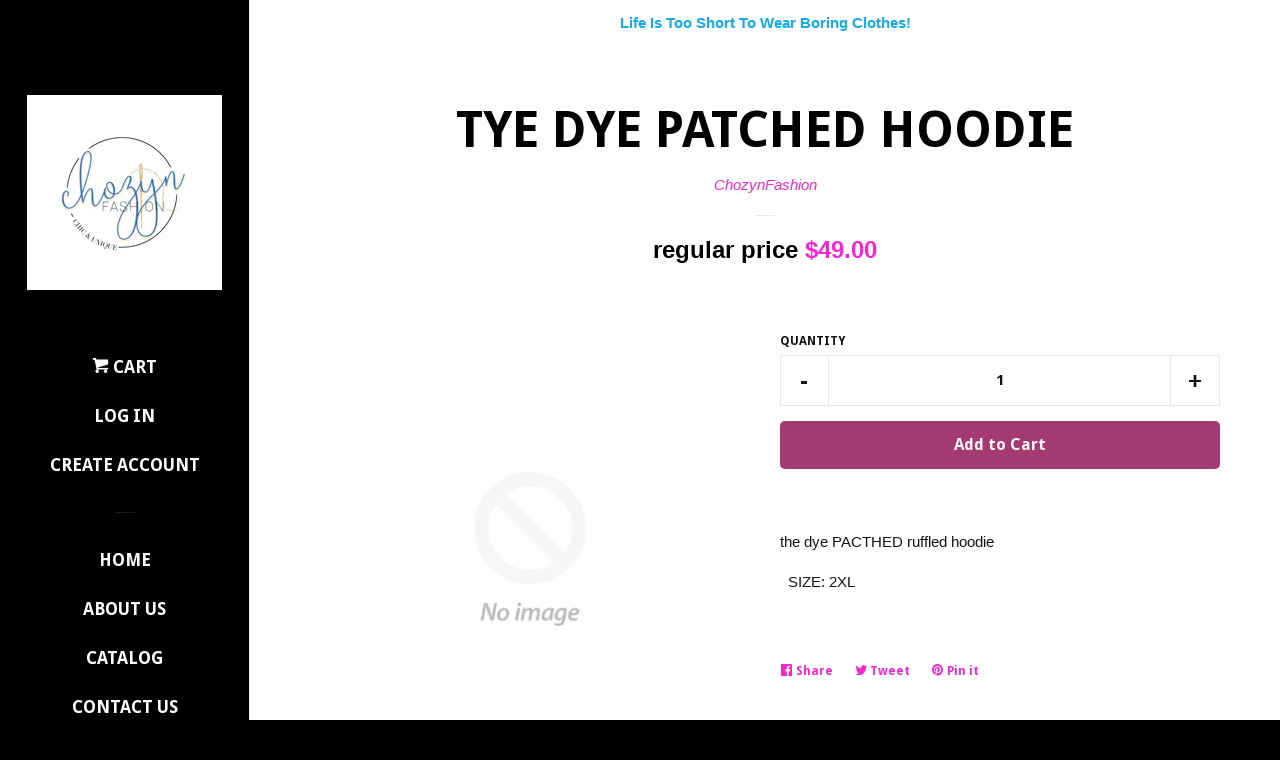

--- FILE ---
content_type: text/javascript
request_url: https://chozynfashion.com/cdn/shop/t/3/assets/jquery.zoom.min.js?v=121149204177333792811517842321
body_size: 263
content:
/*!
	Zoom 1.7.14
	license: MIT
	http://www.jacklmoore.com/zoom

	Modified to include fixes on 2015-09-14.
*/
!function(o){var n={url:!1,callback:!1,target:!1,duration:120,on:"mouseover",touch:!0,onZoomIn:!1,onZoomOut:!1,magnify:1};o.zoom=function(n,t,e,i){var c,u,a,m,s,r,l,f=o(n),h=f.css("position"),d=o(t);return f.css("position",/(absolute|fixed)/.test(h)?h:"relative"),f.css("overflow","hidden"),e.style.width=e.style.height="",o(e).addClass("zoomImg").css({position:"absolute",top:0,left:0,opacity:0,width:e.width*i,height:e.height*i,border:"none",maxWidth:"none",maxHeight:"none"}).appendTo(n),{init:function(){u=f.outerWidth(),c=f.outerHeight(),t===f[0]?(m=u,a=c):(m=d.outerWidth(),a=d.outerHeight()),s=(e.width-u)/m,r=(e.height-c)/a,l=d.offset()},move:function(o){var n=o.pageX-l.left,t=o.pageY-l.top;t=Math.max(Math.min(t,a),0),n=Math.max(Math.min(n,m),0),e.style.left=n*-s+"px",e.style.top=t*-r+"px"}}},o.fn.zoom=function(t){return this.each(function(){var e,i=o.extend({},n,t||{}),c=i.target||this,u=this,a=o(u),m=o(c),s=document.createElement("img"),r=o(s),l="mousemove.zoom",f=!1,h=!1;(i.url||(e=a.find("img"),e[0]&&(i.url=e.data("src")||e.attr("src")),i.url))&&(!function(){var o=m.css("position"),n=m.css("overflow");a.one("zoom.destroy",function(){a.off(".zoom"),m.css("position",o),m.css("overflow",n),r.remove(),s.onload=null})}(),s.onload=function(){function n(n){e.init(),e.move(n),r.stop().fadeTo(o.support.opacity?i.duration:0,1,o.isFunction(i.onZoomIn)?i.onZoomIn.call(s):!1)}function t(){r.stop().fadeTo(i.duration,0,o.isFunction(i.onZoomOut)?i.onZoomOut.call(s):!1)}var e=o.zoom(c,u,s,i.magnify);"grab"===i.on?a.on("mousedown.zoom",function(i){1===i.which&&(o(document).one("mouseup.zoom",function(){t(),o(document).off(l,e.move)}),n(i),o(document).on(l,e.move),i.preventDefault())}):"click"===i.on?a.on("click.zoom",function(i){return f?void 0:(f=!0,n(i),o(document).on(l,e.move),o(document).one("click.zoom",function(){t(),f=!1,o(document).off(l,e.move)}),!1)}):"toggle"===i.on?a.on("click.zoom",function(o){f?t():n(o),f=!f}):"mouseover"===i.on&&(e.init(),a.on("mouseover.zoom",n).on("mouseleave.zoom",t).on(l,e.move)),i.touch&&a.on("touchstart.zoom",function(o){o.preventDefault(),h?(h=!1,t()):(h=!0,n(o.originalEvent.touches[0]||o.originalEvent.changedTouches[0]))}).on("touchmove.zoom",function(o){o.preventDefault(),e.move(o.originalEvent.touches[0]||o.originalEvent.changedTouches[0])}),o.isFunction(i.callback)&&i.callback.call(s)},s.src=i.url)})},o.fn.zoom.defaults=n}(window.jQuery);